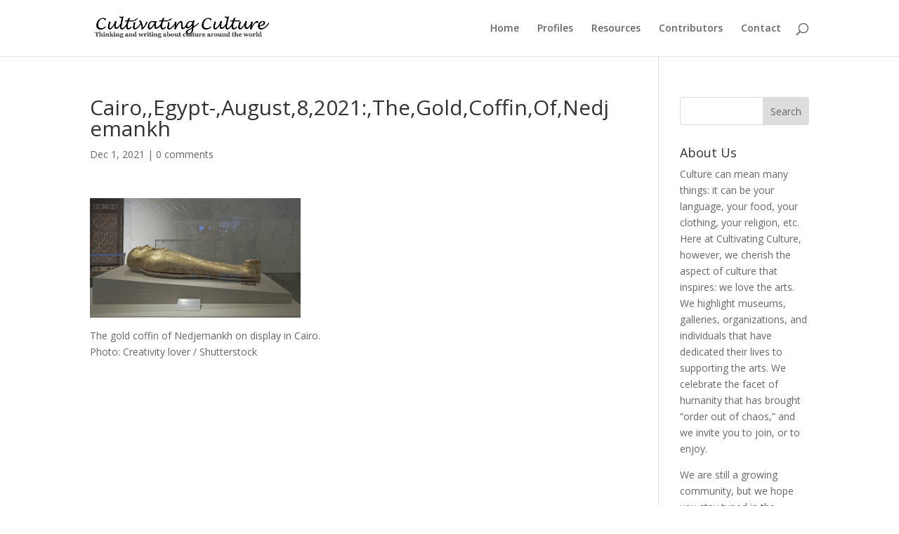

--- FILE ---
content_type: text/html; charset=utf-8
request_url: https://www.google.com/recaptcha/api2/aframe
body_size: 270
content:
<!DOCTYPE HTML><html><head><meta http-equiv="content-type" content="text/html; charset=UTF-8"></head><body><script nonce="NhvHzf-KoAJVqLpB-ZTVMQ">/** Anti-fraud and anti-abuse applications only. See google.com/recaptcha */ try{var clients={'sodar':'https://pagead2.googlesyndication.com/pagead/sodar?'};window.addEventListener("message",function(a){try{if(a.source===window.parent){var b=JSON.parse(a.data);var c=clients[b['id']];if(c){var d=document.createElement('img');d.src=c+b['params']+'&rc='+(localStorage.getItem("rc::a")?sessionStorage.getItem("rc::b"):"");window.document.body.appendChild(d);sessionStorage.setItem("rc::e",parseInt(sessionStorage.getItem("rc::e")||0)+1);localStorage.setItem("rc::h",'1769120666956');}}}catch(b){}});window.parent.postMessage("_grecaptcha_ready", "*");}catch(b){}</script></body></html>